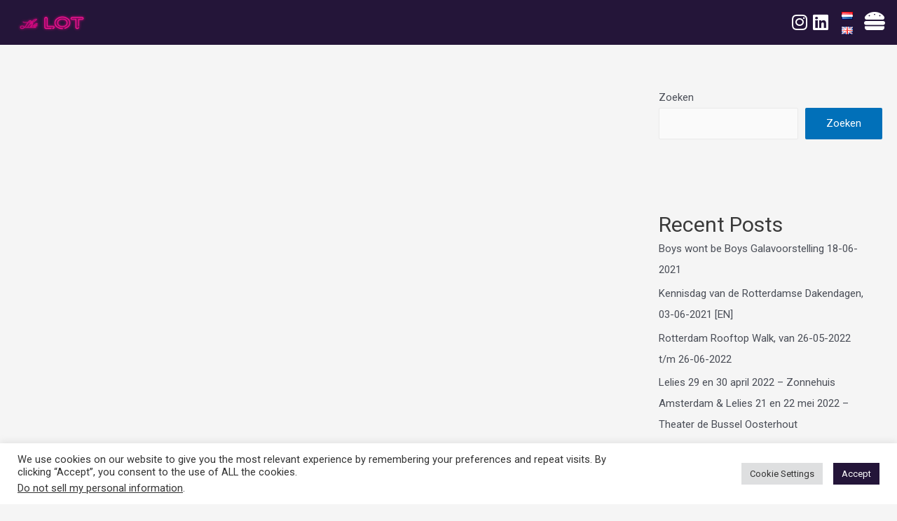

--- FILE ---
content_type: text/css
request_url: https://basmastboom.com/wp-content/uploads/elementor/css/post-5.css?ver=1642780414
body_size: 168
content:
.elementor-kit-5{--e-global-color-primary:#FF0092;--e-global-color-secondary:#54595F;--e-global-color-text:#FFFFFF;--e-global-color-accent:#61CE70;--e-global-typography-primary-font-family:"Las enter";--e-global-typography-primary-font-weight:300;--e-global-typography-secondary-font-family:"Roboto Slab";--e-global-typography-secondary-font-weight:400;--e-global-typography-text-font-family:"Montserrat";--e-global-typography-text-font-size:14px;--e-global-typography-text-font-weight:400;--e-global-typography-accent-font-family:"Roboto";--e-global-typography-accent-font-weight:500;}.elementor-kit-5 h4{font-family:"Montserrat", Sans-serif;font-size:18px;font-weight:100;}.elementor-kit-5 h5{font-family:"Montserrat", Sans-serif;font-size:0.9em;}.elementor-kit-5 h6{font-family:"Montserrat", Sans-serif;font-size:12px;font-weight:300;line-height:19px;}.elementor-section.elementor-section-boxed > .elementor-container{max-width:1140px;}.elementor-widget:not(:last-child){margin-bottom:20px;}{}h1.entry-title{display:var(--page-title-display);}@media(max-width:1024px){.elementor-section.elementor-section-boxed > .elementor-container{max-width:1024px;}}@media(max-width:767px){.elementor-section.elementor-section-boxed > .elementor-container{max-width:767px;}}/* Start Custom Fonts CSS */@font-face {
	font-family: 'Las enter';
	font-style: normal;
	font-weight: normal;
	font-display: auto;
	src: url('http://basmastboom.com/wp-content/uploads/2021/12/LasEnter.eot');
	src: url('http://basmastboom.com/wp-content/uploads/2021/12/LasEnter.eot?#iefix') format('embedded-opentype'),
		url('http://basmastboom.com/wp-content/uploads/2021/12/LasEnter.woff2') format('woff2'),
		url('http://basmastboom.com/wp-content/uploads/2021/12/LasEnter.woff') format('woff'),
		url('http://basmastboom.com/wp-content/uploads/2021/12/LasEnter.ttf') format('truetype'),
		url('http://basmastboom.com/wp-content/uploads/2021/12/LasEnter.svg#Lasenter') format('svg');
}
/* End Custom Fonts CSS */

--- FILE ---
content_type: text/css
request_url: https://basmastboom.com/wp-content/uploads/elementor/css/post-17.css?ver=1642787375
body_size: 835
content:
.elementor-17 .elementor-element.elementor-element-f8aff81:not(.elementor-motion-effects-element-type-background), .elementor-17 .elementor-element.elementor-element-f8aff81 > .elementor-motion-effects-container > .elementor-motion-effects-layer{background-color:#241539;}.elementor-17 .elementor-element.elementor-element-f8aff81{transition:background 0.3s, border 0.3s, border-radius 0.3s, box-shadow 0.3s;z-index:9999;}.elementor-17 .elementor-element.elementor-element-f8aff81 > .elementor-background-overlay{transition:background 0.3s, border-radius 0.3s, opacity 0.3s;}.elementor-bc-flex-widget .elementor-17 .elementor-element.elementor-element-a148757.elementor-column .elementor-widget-wrap{align-items:center;}.elementor-17 .elementor-element.elementor-element-a148757.elementor-column.elementor-element[data-element_type="column"] > .elementor-widget-wrap.elementor-element-populated{align-content:center;align-items:center;}.elementor-17 .elementor-element.elementor-element-a148757 > .elementor-element-populated{margin:0px 0px 0px 0px;--e-column-margin-right:0px;--e-column-margin-left:0px;padding:0px 0px 0px 0px;}.elementor-17 .elementor-element.elementor-element-1f2e948{text-align:left;}.elementor-17 .elementor-element.elementor-element-1f2e948 img{max-width:52%;}.elementor-17 .elementor-element.elementor-element-1f2e948 > .elementor-widget-container{margin:0px 0px 0px 0px;padding:10px 0px 10px 10px;}.elementor-bc-flex-widget .elementor-17 .elementor-element.elementor-element-e327f6b.elementor-column .elementor-widget-wrap{align-items:center;}.elementor-17 .elementor-element.elementor-element-e327f6b.elementor-column.elementor-element[data-element_type="column"] > .elementor-widget-wrap.elementor-element-populated{align-content:center;align-items:center;}.elementor-17 .elementor-element.elementor-element-e327f6b > .elementor-element-populated{margin:0px 0px 0px 0px;--e-column-margin-right:0px;--e-column-margin-left:0px;padding:0px 0px 0px 0px;}.elementor-17 .elementor-element.elementor-element-5efb1d4 .elementor-repeater-item-804d6c5.elementor-social-icon{background-color:#02010100;}.elementor-17 .elementor-element.elementor-element-5efb1d4 .elementor-repeater-item-fe7bb60.elementor-social-icon{background-color:#02010100;}.elementor-17 .elementor-element.elementor-element-5efb1d4{--grid-template-columns:repeat(2, auto);--icon-size:25px;--grid-column-gap:0px;--grid-row-gap:0px;}.elementor-17 .elementor-element.elementor-element-5efb1d4 .elementor-widget-container{text-align:right;}.elementor-17 .elementor-element.elementor-element-5efb1d4 .elementor-social-icon{--icon-padding:0.1em;}.elementor-17 .elementor-element.elementor-element-5efb1d4 > .elementor-widget-container{margin:0px 0px 0px 0px;padding:15px 0px 10px 0px;}.elementor-bc-flex-widget .elementor-17 .elementor-element.elementor-element-a78bde3.elementor-column .elementor-widget-wrap{align-items:center;}.elementor-17 .elementor-element.elementor-element-a78bde3.elementor-column.elementor-element[data-element_type="column"] > .elementor-widget-wrap.elementor-element-populated{align-content:center;align-items:center;}.elementor-17 .elementor-element.elementor-element-a78bde3.elementor-column > .elementor-widget-wrap{justify-content:flex-end;}.elementor-17 .elementor-element.elementor-element-caf4566 .plsfe-switcher .plsfe-item{padding-left:5px;padding-right:5px;padding-top:1px;padding-bottom:1px;}.elementor-17 .elementor-element.elementor-element-caf4566 > .elementor-widget-container{margin:0px 0px 0px 0px;}.elementor-bc-flex-widget .elementor-17 .elementor-element.elementor-element-e62b411.elementor-column .elementor-widget-wrap{align-items:center;}.elementor-17 .elementor-element.elementor-element-e62b411.elementor-column.elementor-element[data-element_type="column"] > .elementor-widget-wrap.elementor-element-populated{align-content:center;align-items:center;}.elementor-17 .elementor-element.elementor-element-e62b411.elementor-column > .elementor-widget-wrap{justify-content:flex-end;}.elementor-17 .elementor-element.elementor-element-e62b411 > .elementor-element-populated{margin:0px 0px 0px 0px;--e-column-margin-right:0px;--e-column-margin-left:0px;padding:0px 0px 0px 0px;}.elementor-17 .elementor-element.elementor-element-7ce436a .elementor-icon-wrapper{text-align:right;}.elementor-17 .elementor-element.elementor-element-7ce436a.elementor-view-stacked .elementor-icon{background-color:#FFFFFF;}.elementor-17 .elementor-element.elementor-element-7ce436a.elementor-view-framed .elementor-icon, .elementor-17 .elementor-element.elementor-element-7ce436a.elementor-view-default .elementor-icon{color:#FFFFFF;border-color:#FFFFFF;}.elementor-17 .elementor-element.elementor-element-7ce436a.elementor-view-framed .elementor-icon, .elementor-17 .elementor-element.elementor-element-7ce436a.elementor-view-default .elementor-icon svg{fill:#FFFFFF;}.elementor-17 .elementor-element.elementor-element-7ce436a .elementor-icon{font-size:30px;}.elementor-17 .elementor-element.elementor-element-7ce436a .elementor-icon i, .elementor-17 .elementor-element.elementor-element-7ce436a .elementor-icon svg{transform:rotate(0deg);}.elementor-17 .elementor-element.elementor-element-7ce436a > .elementor-widget-container{margin:0px 0px 0px 0px;padding:15px 40px 10px 0px;}.elementor-17 .elementor-element.elementor-element-7cac040 > .elementor-container > .elementor-column > .elementor-widget-wrap{align-content:center;align-items:center;}.elementor-17 .elementor-element.elementor-element-7cac040:not(.elementor-motion-effects-element-type-background), .elementor-17 .elementor-element.elementor-element-7cac040 > .elementor-motion-effects-container > .elementor-motion-effects-layer{background-color:#241539;}.elementor-17 .elementor-element.elementor-element-7cac040{transition:background 0.3s, border 0.3s, border-radius 0.3s, box-shadow 0.3s;z-index:9999;}.elementor-17 .elementor-element.elementor-element-7cac040 > .elementor-background-overlay{transition:background 0.3s, border-radius 0.3s, opacity 0.3s;}.elementor-bc-flex-widget .elementor-17 .elementor-element.elementor-element-c788659.elementor-column .elementor-widget-wrap{align-items:center;}.elementor-17 .elementor-element.elementor-element-c788659.elementor-column.elementor-element[data-element_type="column"] > .elementor-widget-wrap.elementor-element-populated{align-content:center;align-items:center;}.elementor-17 .elementor-element.elementor-element-c788659 > .elementor-element-populated{margin:0px 0px 0px 0px;--e-column-margin-right:0px;--e-column-margin-left:0px;padding:0px 0px 0px 0px;}.elementor-17 .elementor-element.elementor-element-91021e5{text-align:left;}.elementor-17 .elementor-element.elementor-element-91021e5 img{max-width:52%;}.elementor-17 .elementor-element.elementor-element-91021e5 > .elementor-widget-container{margin:0px 0px 0px 0px;padding:10px 0px 10px 10px;}.elementor-bc-flex-widget .elementor-17 .elementor-element.elementor-element-92dc258.elementor-column .elementor-widget-wrap{align-items:center;}.elementor-17 .elementor-element.elementor-element-92dc258.elementor-column.elementor-element[data-element_type="column"] > .elementor-widget-wrap.elementor-element-populated{align-content:center;align-items:center;}.elementor-17 .elementor-element.elementor-element-92dc258 > .elementor-element-populated{margin:0px 0px 0px 0px;--e-column-margin-right:0px;--e-column-margin-left:0px;padding:0px 0px 0px 0px;}.elementor-17 .elementor-element.elementor-element-dbeb290 .elementor-repeater-item-804d6c5.elementor-social-icon{background-color:#02010100;}.elementor-17 .elementor-element.elementor-element-dbeb290 .elementor-repeater-item-fe7bb60.elementor-social-icon{background-color:#02010100;}.elementor-17 .elementor-element.elementor-element-dbeb290{--grid-template-columns:repeat(2, auto);--icon-size:25px;--grid-column-gap:0px;--grid-row-gap:0px;}.elementor-17 .elementor-element.elementor-element-dbeb290 .elementor-widget-container{text-align:right;}.elementor-17 .elementor-element.elementor-element-dbeb290 .elementor-social-icon{--icon-padding:0.1em;}.elementor-17 .elementor-element.elementor-element-dbeb290 > .elementor-widget-container{margin:0px 0px 0px 0px;padding:15px 20px 10px 0px;}.elementor-17 .elementor-element.elementor-element-2934379 .plsfe-switcher .plsfe-item{padding-left:5px;padding-right:5px;padding-top:1px;padding-bottom:1px;}.elementor-17 .elementor-element.elementor-element-2934379 > .elementor-widget-container{margin:0px 0px 0px 0px;}.elementor-bc-flex-widget .elementor-17 .elementor-element.elementor-element-7fd890d.elementor-column .elementor-widget-wrap{align-items:center;}.elementor-17 .elementor-element.elementor-element-7fd890d.elementor-column.elementor-element[data-element_type="column"] > .elementor-widget-wrap.elementor-element-populated{align-content:center;align-items:center;}.elementor-17 .elementor-element.elementor-element-7fd890d > .elementor-element-populated{margin:0px 0px 0px 0px;--e-column-margin-right:0px;--e-column-margin-left:0px;padding:0px 0px 0px 0px;}.elementor-17 .elementor-element.elementor-element-2a3c16f .elementor-icon-wrapper{text-align:right;}.elementor-17 .elementor-element.elementor-element-2a3c16f.elementor-view-stacked .elementor-icon{background-color:#FFFFFF;}.elementor-17 .elementor-element.elementor-element-2a3c16f.elementor-view-framed .elementor-icon, .elementor-17 .elementor-element.elementor-element-2a3c16f.elementor-view-default .elementor-icon{color:#FFFFFF;border-color:#FFFFFF;}.elementor-17 .elementor-element.elementor-element-2a3c16f.elementor-view-framed .elementor-icon, .elementor-17 .elementor-element.elementor-element-2a3c16f.elementor-view-default .elementor-icon svg{fill:#FFFFFF;}.elementor-17 .elementor-element.elementor-element-2a3c16f .elementor-icon{font-size:30px;}.elementor-17 .elementor-element.elementor-element-2a3c16f .elementor-icon i, .elementor-17 .elementor-element.elementor-element-2a3c16f .elementor-icon svg{transform:rotate(0deg);}.elementor-17 .elementor-element.elementor-element-2a3c16f > .elementor-widget-container{margin:0px 0px 0px 0px;padding:15px 40px 10px 0px;}@media(min-width:768px){.elementor-17 .elementor-element.elementor-element-e327f6b{width:52.629%;}.elementor-17 .elementor-element.elementor-element-a78bde3{width:3.708%;}.elementor-17 .elementor-element.elementor-element-e62b411{width:3.636%;}}@media(max-width:1024px) and (min-width:768px){.elementor-17 .elementor-element.elementor-element-c788659{width:75%;}.elementor-17 .elementor-element.elementor-element-92dc258{width:10%;}.elementor-17 .elementor-element.elementor-element-3d72534{width:10%;}.elementor-17 .elementor-element.elementor-element-7fd890d{width:5%;}}@media(max-width:1024px){.elementor-17 .elementor-element.elementor-element-e62b411 > .elementor-element-populated{margin:0px 0px 0px 0px;--e-column-margin-right:0px;--e-column-margin-left:0px;padding:0px 20px 0px 0px;}.elementor-17 .elementor-element.elementor-element-7ce436a > .elementor-widget-container{margin:0px 20px 0px 0px;}.elementor-17 .elementor-element.elementor-element-dbeb290 > .elementor-widget-container{padding:0px 0px 0px 0px;}.elementor-17 .elementor-element.elementor-element-7fd890d > .elementor-element-populated{margin:0px 0px 0px 0px;--e-column-margin-right:0px;--e-column-margin-left:0px;padding:0px 20px 0px 0px;}.elementor-17 .elementor-element.elementor-element-2a3c16f > .elementor-widget-container{margin:0px 20px 0px 0px;}}@media(max-width:767px){.elementor-17 .elementor-element.elementor-element-a148757{width:65%;}.elementor-17 .elementor-element.elementor-element-1f2e948{width:auto;max-width:auto;}.elementor-17 .elementor-element.elementor-element-e327f6b{width:19%;}.elementor-bc-flex-widget .elementor-17 .elementor-element.elementor-element-e327f6b.elementor-column .elementor-widget-wrap{align-items:center;}.elementor-17 .elementor-element.elementor-element-e327f6b.elementor-column.elementor-element[data-element_type="column"] > .elementor-widget-wrap.elementor-element-populated{align-content:center;align-items:center;}.elementor-17 .elementor-element.elementor-element-5efb1d4 .elementor-widget-container{text-align:right;}.elementor-17 .elementor-element.elementor-element-5efb1d4 > .elementor-widget-container{padding:0px 0px 0px 0px;}.elementor-17 .elementor-element.elementor-element-e62b411{width:9%;}.elementor-bc-flex-widget .elementor-17 .elementor-element.elementor-element-e62b411.elementor-column .elementor-widget-wrap{align-items:center;}.elementor-17 .elementor-element.elementor-element-e62b411.elementor-column.elementor-element[data-element_type="column"] > .elementor-widget-wrap.elementor-element-populated{align-content:center;align-items:center;}.elementor-17 .elementor-element.elementor-element-e62b411.elementor-column > .elementor-widget-wrap{justify-content:flex-end;}.elementor-17 .elementor-element.elementor-element-e62b411 > .elementor-element-populated{margin:0px 0px 0px 20px;--e-column-margin-right:0px;--e-column-margin-left:20px;}.elementor-17 .elementor-element.elementor-element-7ce436a .elementor-icon-wrapper{text-align:right;}.elementor-17 .elementor-element.elementor-element-7cac040{padding:0px 0px 0px 0px;}.elementor-17 .elementor-element.elementor-element-c788659{width:60%;}.elementor-17 .elementor-element.elementor-element-91021e5{width:auto;max-width:auto;}.elementor-17 .elementor-element.elementor-element-92dc258{width:15%;}.elementor-bc-flex-widget .elementor-17 .elementor-element.elementor-element-92dc258.elementor-column .elementor-widget-wrap{align-items:center;}.elementor-17 .elementor-element.elementor-element-92dc258.elementor-column.elementor-element[data-element_type="column"] > .elementor-widget-wrap.elementor-element-populated{align-content:center;align-items:center;}.elementor-17 .elementor-element.elementor-element-dbeb290 .elementor-widget-container{text-align:right;}.elementor-17 .elementor-element.elementor-element-dbeb290 > .elementor-widget-container{padding:0px 0px 0px 0px;}.elementor-17 .elementor-element.elementor-element-3d72534{width:15%;}.elementor-17 .elementor-element.elementor-element-3d72534.elementor-column > .elementor-widget-wrap{justify-content:center;}.elementor-17 .elementor-element.elementor-element-2934379 .plsfe-switcher .plsfe-item{padding-left:1px;padding-right:1px;padding-top:4px;padding-bottom:4px;}body:not(.rtl) .elementor-17 .elementor-element.elementor-element-2934379.plsfe-layout-horizontal:not(.plsfe-layout-vertical) .plsfe-menu > li:not(:last-child){margin-right:0px;}body.rtl .elementor-17 .elementor-element.elementor-element-2934379.plsfe-layout-horizontal:not(.plsfe-layout-vertical) .plsfe-menu > li:not(:last-child){margin-left:0px;}.elementor-17 .elementor-element.elementor-element-2934379.plsfe-layout-vertical:not(.plsfe-layout-horizontal) .plsfe-menu > li:not(:last-child){margin-bottom:0px;}.elementor-17 .elementor-element.elementor-element-2934379 > .elementor-widget-container{margin:0px 0px 0px 0px;padding:0px 0px 0px 0px;}.elementor-17 .elementor-element.elementor-element-7fd890d{width:10%;}.elementor-bc-flex-widget .elementor-17 .elementor-element.elementor-element-7fd890d.elementor-column .elementor-widget-wrap{align-items:center;}.elementor-17 .elementor-element.elementor-element-7fd890d.elementor-column.elementor-element[data-element_type="column"] > .elementor-widget-wrap.elementor-element-populated{align-content:center;align-items:center;}.elementor-17 .elementor-element.elementor-element-7fd890d.elementor-column > .elementor-widget-wrap{justify-content:center;}.elementor-17 .elementor-element.elementor-element-7fd890d > .elementor-element-populated{margin:0px 0px 0px 0px;--e-column-margin-right:0px;--e-column-margin-left:0px;padding:0px 0px 0px 0px;}.elementor-17 .elementor-element.elementor-element-2a3c16f .elementor-icon-wrapper{text-align:right;}.elementor-17 .elementor-element.elementor-element-2a3c16f > .elementor-widget-container{margin:0px 16px 0px 0px;padding:3px 0px 0px 0px;}}

--- FILE ---
content_type: text/css
request_url: https://basmastboom.com/wp-content/uploads/elementor/css/post-311.css?ver=1642780416
body_size: 403
content:
.elementor-311 .elementor-element.elementor-element-2b39073:not(.elementor-motion-effects-element-type-background), .elementor-311 .elementor-element.elementor-element-2b39073 > .elementor-motion-effects-container > .elementor-motion-effects-layer{background-color:#241539;}.elementor-311 .elementor-element.elementor-element-2b39073{transition:background 0.3s, border 0.3s, border-radius 0.3s, box-shadow 0.3s;}.elementor-311 .elementor-element.elementor-element-2b39073 > .elementor-background-overlay{transition:background 0.3s, border-radius 0.3s, opacity 0.3s;}.elementor-311 .elementor-element.elementor-element-f16b5d8 img{width:60%;max-width:42%;}.elementor-311 .elementor-element.elementor-element-f16b5d8 > .elementor-widget-container{margin:0px 0px 0px 0px;padding:10px 0px 10px 0px;}.elementor-311 .elementor-element.elementor-element-3392863 > .elementor-container > .elementor-column > .elementor-widget-wrap{align-content:center;align-items:center;}.elementor-311 .elementor-element.elementor-element-3392863:not(.elementor-motion-effects-element-type-background), .elementor-311 .elementor-element.elementor-element-3392863 > .elementor-motion-effects-container > .elementor-motion-effects-layer{background-color:#241539;}.elementor-311 .elementor-element.elementor-element-3392863{transition:background 0.3s, border 0.3s, border-radius 0.3s, box-shadow 0.3s;}.elementor-311 .elementor-element.elementor-element-3392863 > .elementor-background-overlay{transition:background 0.3s, border-radius 0.3s, opacity 0.3s;}.elementor-311 .elementor-element.elementor-element-478c086{text-align:left;}.elementor-311 .elementor-element.elementor-element-478c086 img{max-width:36%;}.elementor-311 .elementor-element.elementor-element-b39521f > .elementor-container > .elementor-column > .elementor-widget-wrap{align-content:center;align-items:center;}.elementor-bc-flex-widget .elementor-311 .elementor-element.elementor-element-2fe408d.elementor-column .elementor-widget-wrap{align-items:center;}.elementor-311 .elementor-element.elementor-element-2fe408d.elementor-column.elementor-element[data-element_type="column"] > .elementor-widget-wrap.elementor-element-populated{align-content:center;align-items:center;}.elementor-311 .elementor-element.elementor-element-2fe408d > .elementor-element-populated{margin:0px 0px 0px 0px;--e-column-margin-right:0px;--e-column-margin-left:0px;padding:0px 0px 0px 0px;}.elementor-311 .elementor-element.elementor-element-9b31072{text-align:center;}.elementor-311 .elementor-element.elementor-element-9b31072 .elementor-heading-title{color:#FFFFFF;font-family:"Montserrat", Sans-serif;font-size:14px;font-weight:300;}.elementor-bc-flex-widget .elementor-311 .elementor-element.elementor-element-11be3a9.elementor-column .elementor-widget-wrap{align-items:center;}.elementor-311 .elementor-element.elementor-element-11be3a9.elementor-column.elementor-element[data-element_type="column"] > .elementor-widget-wrap.elementor-element-populated{align-content:center;align-items:center;}.elementor-311 .elementor-element.elementor-element-11be3a9 > .elementor-element-populated{margin:0px 0px 0px 0px;--e-column-margin-right:0px;--e-column-margin-left:0px;padding:0px 0px 0px 0px;}.elementor-311 .elementor-element.elementor-element-b743ee3{text-align:center;}.elementor-311 .elementor-element.elementor-element-b743ee3 .elementor-heading-title{color:#FFFFFF;font-family:"Montserrat", Sans-serif;font-size:14px;font-weight:300;}.elementor-bc-flex-widget .elementor-311 .elementor-element.elementor-element-990fa82.elementor-column .elementor-widget-wrap{align-items:center;}.elementor-311 .elementor-element.elementor-element-990fa82.elementor-column.elementor-element[data-element_type="column"] > .elementor-widget-wrap.elementor-element-populated{align-content:center;align-items:center;}.elementor-311 .elementor-element.elementor-element-990fa82 > .elementor-element-populated{padding:0px 0px 0px 0px;}.elementor-311 .elementor-element.elementor-element-6015ab8{text-align:center;}.elementor-311 .elementor-element.elementor-element-6015ab8 .elementor-heading-title{color:#FFFFFF;font-family:"Montserrat", Sans-serif;font-size:14px;font-weight:300;}.elementor-bc-flex-widget .elementor-311 .elementor-element.elementor-element-7909664.elementor-column .elementor-widget-wrap{align-items:center;}.elementor-311 .elementor-element.elementor-element-7909664.elementor-column.elementor-element[data-element_type="column"] > .elementor-widget-wrap.elementor-element-populated{align-content:center;align-items:center;}.elementor-311 .elementor-element.elementor-element-7909664 > .elementor-element-populated{padding:0px 0px 0px 0px;}.elementor-311 .elementor-element.elementor-element-a91ba81{text-align:center;}.elementor-311 .elementor-element.elementor-element-a91ba81 .elementor-heading-title{color:#FFFFFF;font-family:"Montserrat", Sans-serif;font-size:14px;font-weight:300;}.elementor-bc-flex-widget .elementor-311 .elementor-element.elementor-element-1e6dac7.elementor-column .elementor-widget-wrap{align-items:center;}.elementor-311 .elementor-element.elementor-element-1e6dac7.elementor-column.elementor-element[data-element_type="column"] > .elementor-widget-wrap.elementor-element-populated{align-content:center;align-items:center;}.elementor-311 .elementor-element.elementor-element-dc65eb8 .elementor-repeater-item-804d6c5.elementor-social-icon{background-color:#02010100;}.elementor-311 .elementor-element.elementor-element-dc65eb8 .elementor-repeater-item-fe7bb60.elementor-social-icon{background-color:#02010100;}.elementor-311 .elementor-element.elementor-element-dc65eb8{--grid-template-columns:repeat(2, auto);--icon-size:25px;--grid-column-gap:0px;--grid-row-gap:0px;}.elementor-311 .elementor-element.elementor-element-dc65eb8 .elementor-widget-container{text-align:right;}.elementor-311 .elementor-element.elementor-element-dc65eb8 .elementor-social-icon{--icon-padding:0.1em;}.elementor-311 .elementor-element.elementor-element-dc65eb8 > .elementor-widget-container{margin:0px 0px 0px 0px;padding:0px 20px 0px 0px;}@media(max-width:767px){.elementor-311 .elementor-element.elementor-element-f16b5d8 img{max-width:65%;}.elementor-311 .elementor-element.elementor-element-b025c70.elementor-column > .elementor-widget-wrap{justify-content:center;}.elementor-311 .elementor-element.elementor-element-478c086{text-align:center;}.elementor-311 .elementor-element.elementor-element-478c086 img{max-width:74%;}.elementor-bc-flex-widget .elementor-311 .elementor-element.elementor-element-8d6b669.elementor-column .elementor-widget-wrap{align-items:center;}.elementor-311 .elementor-element.elementor-element-8d6b669.elementor-column.elementor-element[data-element_type="column"] > .elementor-widget-wrap.elementor-element-populated{align-content:center;align-items:center;}.elementor-311 .elementor-element.elementor-element-8d6b669.elementor-column > .elementor-widget-wrap{justify-content:center;}.elementor-311 .elementor-element.elementor-element-b39521f{margin-top:0px;margin-bottom:0px;padding:0px 0px 0px 0px;}.elementor-311 .elementor-element.elementor-element-2fe408d > .elementor-element-populated{padding:10px 10px 10px 10px;}.elementor-311 .elementor-element.elementor-element-9b31072{text-align:center;}.elementor-311 .elementor-element.elementor-element-11be3a9 > .elementor-element-populated{padding:10px 10px 10px 10px;}.elementor-311 .elementor-element.elementor-element-990fa82 > .elementor-element-populated{padding:10px 10px 10px 10px;}.elementor-311 .elementor-element.elementor-element-7909664 > .elementor-element-populated{padding:10px 10px 10px 10px;}.elementor-311 .elementor-element.elementor-element-dc65eb8 .elementor-widget-container{text-align:center;}.elementor-311 .elementor-element.elementor-element-dc65eb8 > .elementor-widget-container{margin:0px 0px 0px 0px;padding:0px 0px 0px 0px;}}

--- FILE ---
content_type: text/css
request_url: https://basmastboom.com/wp-content/uploads/elementor/css/post-3543.css?ver=1642781103
body_size: 63
content:
.elementor-3543 .elementor-element.elementor-element-fc29e73:not(.elementor-motion-effects-element-type-background) > .elementor-widget-wrap, .elementor-3543 .elementor-element.elementor-element-fc29e73 > .elementor-widget-wrap > .elementor-motion-effects-container > .elementor-motion-effects-layer{background-image:url("https://basmastboom.com/wp-content/uploads/2021/12/Group-115.png");background-position:top center;background-repeat:no-repeat;background-size:50% auto;}.elementor-3543 .elementor-element.elementor-element-fc29e73:hover > .elementor-element-populated{background-image:url("https://basmastboom.com/wp-content/uploads/2022/01/mimosaglow.jpg");}.elementor-3543 .elementor-element.elementor-element-fc29e73 > .elementor-element-populated{transition:background 0.3s, border 0.3s, border-radius 0.3s, box-shadow 0.3s;}.elementor-3543 .elementor-element.elementor-element-fc29e73 > .elementor-element-populated > .elementor-background-overlay{transition:background 0.3s, border-radius 0.3s, opacity 0.3s;}.elementor-3543 .elementor-element.elementor-element-4146913 .elementor-spacer-inner{height:20vh;}#elementor-popup-modal-3543 .dialog-message{width:10vw;height:auto;}#elementor-popup-modal-3543{justify-content:flex-end;align-items:center;}#elementor-popup-modal-3543 .dialog-widget-content{animation-duration:1.2s;background-color:#02010100;border-radius:0px 0px 0px 0px;margin:35% 0% 0% 0%;}@media(max-width:767px){#elementor-popup-modal-3543 .dialog-message{width:18vw;}#elementor-popup-modal-3543 .dialog-widget-content{margin:80% 0% 0% 0%;}}@media(min-width:768px){.elementor-3543 .elementor-element.elementor-element-fc29e73{width:100%;}}

--- FILE ---
content_type: text/css
request_url: https://basmastboom.com/wp-content/uploads/elementor/css/post-1884.css?ver=1642781035
body_size: 552
content:
.elementor-1884 .elementor-element.elementor-element-5de846e8{margin-top:0px;margin-bottom:16px;padding:0px 0px 0px 0px;}.elementor-1884 .elementor-element.elementor-element-4cdf7754 > .elementor-element-populated{margin:0px 5px 0px 5px;--e-column-margin-right:5px;--e-column-margin-left:5px;padding:0% 0% 5% 0%;}.elementor-1884 .elementor-element.elementor-element-252bc0fa{text-align:center;}.elementor-1884 .elementor-element.elementor-element-252bc0fa .elementor-heading-title{font-family:"Montserrat", Sans-serif;font-weight:600;}.elementor-1884 .elementor-element.elementor-element-252bc0fa > .elementor-widget-container{margin:47px 0px -19px 0px;padding:0px 0px 0px 0px;}.elementor-1884 .elementor-element.elementor-element-6fe82a77{text-align:center;font-family:"Montserrat", Sans-serif;font-size:11px;font-weight:200;}.elementor-1884 .elementor-element.elementor-element-f1c1cd1{padding:2% 0% 0% 0%;}.elementor-1884 .elementor-element.elementor-element-b415483 > .elementor-element-populated{padding:0% 0% 0% 0%;}.elementor-1884 .elementor-element.elementor-element-2b4eeefe > .elementor-container{min-height:23vh;}.elementor-1884 .elementor-element.elementor-element-2b4eeefe > .elementor-container > .elementor-column > .elementor-widget-wrap{align-content:flex-start;align-items:flex-start;}.elementor-1884 .elementor-element.elementor-element-2b4eeefe:not(.elementor-motion-effects-element-type-background), .elementor-1884 .elementor-element.elementor-element-2b4eeefe > .elementor-motion-effects-container > .elementor-motion-effects-layer{background-color:#E414B7;}.elementor-1884 .elementor-element.elementor-element-2b4eeefe{transition:background 0.3s, border 0.3s, border-radius 0.3s, box-shadow 0.3s;margin-top:-53px;margin-bottom:0px;padding:0px 0px 0px 0px;}.elementor-1884 .elementor-element.elementor-element-2b4eeefe > .elementor-background-overlay{transition:background 0.3s, border-radius 0.3s, opacity 0.3s;}.elementor-1884 .elementor-element.elementor-element-200db3ea > .elementor-widget-container{padding:30px 30px 0px 30px;}.elementor-1884 .elementor-element.elementor-element-58c1d979 .elementor-icon-list-icon i{color:#FFFFFF;}.elementor-1884 .elementor-element.elementor-element-58c1d979 .elementor-icon-list-icon svg{fill:#FFFFFF;}.elementor-1884 .elementor-element.elementor-element-58c1d979{--e-icon-list-icon-size:14px;}.elementor-1884 .elementor-element.elementor-element-58c1d979 .elementor-icon-list-text{color:#FFFFFF;}#elementor-popup-modal-1884 .dialog-message{width:26vw;height:100vh;align-items:flex-start;}#elementor-popup-modal-1884{justify-content:flex-end;align-items:flex-start;pointer-events:all;background-color:rgba(0,0,0,.8);}#elementor-popup-modal-1884 .dialog-close-button{display:flex;}#elementor-popup-modal-1884 .dialog-widget-content{animation-duration:0.5s;background-color:#29003A;box-shadow:2px 8px 23px 3px rgba(0,0,0,0.2);}@media(min-width:2400px){#elementor-popup-modal-1884 .dialog-message{width:417px;}}@media(max-width:1024px){.elementor-1884 .elementor-element.elementor-element-5de846e8{margin-top:-16px;margin-bottom:-39px;padding:0px 0px 0px 0px;}.elementor-1884 .elementor-element.elementor-element-f1c1cd1{margin-top:0px;margin-bottom:51px;padding:0px 0px 0px 0px;}.elementor-1884 .elementor-element.elementor-element-df4c87c img{max-width:80%;}.elementor-1884 .elementor-element.elementor-element-9bd195e img{max-width:80%;}.elementor-1884 .elementor-element.elementor-element-7e9e967 img{max-width:80%;}.elementor-1884 .elementor-element.elementor-element-6e61211 img{max-width:80%;}.elementor-1884 .elementor-element.elementor-element-4519eca img{max-width:80%;}.elementor-1884 .elementor-element.elementor-element-3595e23 img{max-width:80%;}.elementor-1884 .elementor-element.elementor-element-50a5144 img{max-width:80%;}.elementor-1884 .elementor-element.elementor-element-399882b img{max-width:80%;}.elementor-1884 .elementor-element.elementor-element-2a1d4c8 img{max-width:80%;}.elementor-1884 .elementor-element.elementor-element-2b4eeefe > .elementor-container{min-height:19vh;}.elementor-bc-flex-widget .elementor-1884 .elementor-element.elementor-element-18fb5985.elementor-column .elementor-widget-wrap{align-items:flex-start;}.elementor-1884 .elementor-element.elementor-element-18fb5985.elementor-column.elementor-element[data-element_type="column"] > .elementor-widget-wrap.elementor-element-populated{align-content:flex-start;align-items:flex-start;}.elementor-1884 .elementor-element.elementor-element-200db3ea{text-align:center;}.elementor-1884 .elementor-element.elementor-element-200db3ea img{width:53%;}.elementor-1884 .elementor-element.elementor-element-200db3ea > .elementor-widget-container{padding:0px 0px 0px 0px;}#elementor-popup-modal-1884 .dialog-message{width:60vw;}}@media(max-width:767px){.elementor-1884 .elementor-element.elementor-element-4cdf7754.elementor-column > .elementor-widget-wrap{justify-content:center;}.elementor-1884 .elementor-element.elementor-element-6fe82a77{width:78%;max-width:78%;}.elementor-1884 .elementor-element.elementor-element-f1c1cd1{margin-top:0px;margin-bottom:0px;padding:0px 0px 0px 0px;}.elementor-1884 .elementor-element.elementor-element-b415483.elementor-column > .elementor-widget-wrap{justify-content:center;}.elementor-1884 .elementor-element.elementor-element-b415483 > .elementor-element-populated{margin:0px 0px 0px 0px;--e-column-margin-right:0px;--e-column-margin-left:0px;padding:5% 0% 0% 0%;}.elementor-1884 .elementor-element.elementor-element-df4c87c img{max-width:100%;}.elementor-1884 .elementor-element.elementor-element-df4c87c > .elementor-widget-container{margin:0px 0px 0px 0px;padding:0px 0px 0px 0px;}.elementor-1884 .elementor-element.elementor-element-9bd195e img{max-width:100%;}.elementor-1884 .elementor-element.elementor-element-9bd195e > .elementor-widget-container{padding:0px 0px 0px 0px;}.elementor-1884 .elementor-element.elementor-element-2b4eeefe{margin-top:0px;margin-bottom:0px;padding:0px 0px 0px 0px;}#elementor-popup-modal-1884 .dialog-message{width:100vw;}}

--- FILE ---
content_type: text/css
request_url: https://basmastboom.com/wp-content/uploads/elementor/css/post-1208.css?ver=1642780416
body_size: -121
content:
.elementor-1208 .elementor-element.elementor-element-d6d44ad{margin-top:0px;margin-bottom:0px;padding:0px 0px 0px 0px;}.elementor-1208 .elementor-element.elementor-element-8ee310e > .elementor-element-populated{margin:0px 0px 0px 0px;--e-column-margin-right:0px;--e-column-margin-left:0px;padding:0px 0px 0px 0px;}.elementor-1208 .elementor-element.elementor-element-b9cb21a > .elementor-widget-container{margin:0px 0px 0px 0px;padding:0px 0px 0px 0px;}#elementor-popup-modal-1208 .dialog-message{width:8vw;height:auto;}#elementor-popup-modal-1208{justify-content:flex-end;align-items:flex-end;}#elementor-popup-modal-1208 .dialog-widget-content{animation-duration:1.2s;background-color:#02010100;margin:0% 1% 1% 0%;}@media(max-width:1366px){.elementor-1208 .elementor-element.elementor-element-8ee310e > .elementor-element-populated{margin:0px 0px 0px 0px;--e-column-margin-right:0px;--e-column-margin-left:0px;padding:0px 0px 0px 0px;}#elementor-popup-modal-1208 .dialog-message{width:8vw;}#elementor-popup-modal-1208{justify-content:flex-end;align-items:flex-end;}#elementor-popup-modal-1208 .dialog-widget-content{margin:1% 2% 25% 1%;}}

--- FILE ---
content_type: text/css
request_url: https://basmastboom.com/wp-content/uploads/elementor/css/post-1135.css?ver=1642781035
body_size: 1116
content:
.elementor-1135 .elementor-element.elementor-element-7e3bac6{margin-top:0px;margin-bottom:16px;padding:0px 0px 0px 0px;}.elementor-1135 .elementor-element.elementor-element-c65f6f9{text-align:center;}.elementor-1135 .elementor-element.elementor-element-c65f6f9 .elementor-heading-title{font-family:"Montserrat", Sans-serif;font-weight:600;}.elementor-1135 .elementor-element.elementor-element-c65f6f9 > .elementor-widget-container{margin:47px 0px -19px 0px;padding:0px 0px 0px 0px;}.elementor-1135 .elementor-element.elementor-element-06f81f6{text-align:center;font-family:"Montserrat", Sans-serif;font-size:11px;font-weight:200;}.elementor-1135 .elementor-element.elementor-element-b174fe5 > .elementor-container > .elementor-column > .elementor-widget-wrap{align-content:flex-start;align-items:flex-start;}.elementor-1135 .elementor-element.elementor-element-b174fe5{margin-top:0px;margin-bottom:0px;padding:10% 0% 0% 0%;}.elementor-bc-flex-widget .elementor-1135 .elementor-element.elementor-element-7b1ed6a.elementor-column .elementor-widget-wrap{align-items:center;}.elementor-1135 .elementor-element.elementor-element-7b1ed6a.elementor-column.elementor-element[data-element_type="column"] > .elementor-widget-wrap.elementor-element-populated{align-content:center;align-items:center;}.elementor-1135 .elementor-element.elementor-element-7b1ed6a.elementor-column > .elementor-widget-wrap{justify-content:center;}.elementor-1135 .elementor-element.elementor-element-7b1ed6a:not(.elementor-motion-effects-element-type-background) > .elementor-widget-wrap, .elementor-1135 .elementor-element.elementor-element-7b1ed6a > .elementor-widget-wrap > .elementor-motion-effects-container > .elementor-motion-effects-layer{background-image:url("http://basmastboom.com/wp-content/uploads/2021/12/2-8.png");background-position:bottom center;background-repeat:no-repeat;background-size:65% auto;}.elementor-1135 .elementor-element.elementor-element-7b1ed6a:hover > .elementor-element-populated{background-image:url("http://basmastboom.com/wp-content/uploads/2021/12/home1.png");background-position:50% 85%;background-repeat:no-repeat;background-size:100% auto;}.elementor-1135 .elementor-element.elementor-element-7b1ed6a > .elementor-element-populated{transition:background 0.3s, border 0.3s, border-radius 0.3s, box-shadow 0.3s;margin:-114px 0px 0px 0px;--e-column-margin-right:0px;--e-column-margin-left:0px;padding:0px 0px 0px 0px;}.elementor-1135 .elementor-element.elementor-element-7b1ed6a > .elementor-element-populated > .elementor-background-overlay{transition:background 0.3s, border-radius 0.3s, opacity 0.3s;}.elementor-1135 .elementor-element.elementor-element-4b24310 .elementor-spacer-inner{height:196px;}.elementor-bc-flex-widget .elementor-1135 .elementor-element.elementor-element-b520f37.elementor-column .elementor-widget-wrap{align-items:center;}.elementor-1135 .elementor-element.elementor-element-b520f37.elementor-column.elementor-element[data-element_type="column"] > .elementor-widget-wrap.elementor-element-populated{align-content:center;align-items:center;}.elementor-1135 .elementor-element.elementor-element-b520f37.elementor-column > .elementor-widget-wrap{justify-content:center;}.elementor-1135 .elementor-element.elementor-element-b520f37:not(.elementor-motion-effects-element-type-background) > .elementor-widget-wrap, .elementor-1135 .elementor-element.elementor-element-b520f37 > .elementor-widget-wrap > .elementor-motion-effects-container > .elementor-motion-effects-layer{background-image:url("http://basmastboom.com/wp-content/uploads/2021/12/2-1.png");background-position:center center;background-repeat:no-repeat;background-size:65% auto;}.elementor-1135 .elementor-element.elementor-element-b520f37:hover > .elementor-element-populated{background-image:url("http://basmastboom.com/wp-content/uploads/2021/12/performance.png");background-position:center center;background-repeat:no-repeat;background-size:85% auto;}.elementor-1135 .elementor-element.elementor-element-b520f37 > .elementor-element-populated{transition:background 0.3s, border 0.3s, border-radius 0.3s, box-shadow 0.3s;margin:-23px 0px -24px 0px;--e-column-margin-right:0px;--e-column-margin-left:0px;padding:0px 0px 0px 0px;}.elementor-1135 .elementor-element.elementor-element-b520f37 > .elementor-element-populated > .elementor-background-overlay{transition:background 0.3s, border-radius 0.3s, opacity 0.3s;}.elementor-1135 .elementor-element.elementor-element-3546568 .elementor-spacer-inner{height:10vh;}.elementor-bc-flex-widget .elementor-1135 .elementor-element.elementor-element-109e1ef.elementor-column .elementor-widget-wrap{align-items:center;}.elementor-1135 .elementor-element.elementor-element-109e1ef.elementor-column.elementor-element[data-element_type="column"] > .elementor-widget-wrap.elementor-element-populated{align-content:center;align-items:center;}.elementor-1135 .elementor-element.elementor-element-109e1ef.elementor-column > .elementor-widget-wrap{justify-content:center;}.elementor-1135 .elementor-element.elementor-element-109e1ef:not(.elementor-motion-effects-element-type-background) > .elementor-widget-wrap, .elementor-1135 .elementor-element.elementor-element-109e1ef > .elementor-widget-wrap > .elementor-motion-effects-container > .elementor-motion-effects-layer{background-image:url("http://basmastboom.com/wp-content/uploads/2021/12/2-4.png");background-position:center center;background-repeat:no-repeat;background-size:65% auto;}.elementor-1135 .elementor-element.elementor-element-109e1ef:hover > .elementor-element-populated{background-image:url("https://basmastboom.com/wp-content/uploads/2021/12/presentator-1.png");background-position:center center;background-repeat:no-repeat;background-size:85% auto;}.elementor-1135 .elementor-element.elementor-element-109e1ef > .elementor-element-populated{transition:background 0.3s, border 0.3s, border-radius 0.3s, box-shadow 0.3s;margin:-23px 0px -24px 0px;--e-column-margin-right:0px;--e-column-margin-left:0px;padding:0px 0px 0px 0px;}.elementor-1135 .elementor-element.elementor-element-109e1ef > .elementor-element-populated > .elementor-background-overlay{transition:background 0.3s, border-radius 0.3s, opacity 0.3s;}.elementor-1135 .elementor-element.elementor-element-70d3acd .elementor-spacer-inner{height:10vh;}.elementor-bc-flex-widget .elementor-1135 .elementor-element.elementor-element-8ee6582.elementor-column .elementor-widget-wrap{align-items:center;}.elementor-1135 .elementor-element.elementor-element-8ee6582.elementor-column.elementor-element[data-element_type="column"] > .elementor-widget-wrap.elementor-element-populated{align-content:center;align-items:center;}.elementor-1135 .elementor-element.elementor-element-8ee6582.elementor-column > .elementor-widget-wrap{justify-content:center;}.elementor-1135 .elementor-element.elementor-element-8ee6582:not(.elementor-motion-effects-element-type-background) > .elementor-widget-wrap, .elementor-1135 .elementor-element.elementor-element-8ee6582 > .elementor-widget-wrap > .elementor-motion-effects-container > .elementor-motion-effects-layer{background-image:url("http://basmastboom.com/wp-content/uploads/2021/12/2-2.png");background-position:center center;background-repeat:no-repeat;background-size:65% auto;}.elementor-1135 .elementor-element.elementor-element-8ee6582:hover > .elementor-element-populated{background-image:url("https://basmastboom.com/wp-content/uploads/2021/12/programma-maker1.png");background-position:center center;background-repeat:no-repeat;background-size:85% auto;}.elementor-1135 .elementor-element.elementor-element-8ee6582 > .elementor-element-populated{transition:background 0.3s, border 0.3s, border-radius 0.3s, box-shadow 0.3s;margin:-23px 0px -24px 0px;--e-column-margin-right:0px;--e-column-margin-left:0px;padding:0px 0px 0px 0px;}.elementor-1135 .elementor-element.elementor-element-8ee6582 > .elementor-element-populated > .elementor-background-overlay{transition:background 0.3s, border-radius 0.3s, opacity 0.3s;}.elementor-1135 .elementor-element.elementor-element-49444c7 .elementor-spacer-inner{height:10vh;}.elementor-bc-flex-widget .elementor-1135 .elementor-element.elementor-element-5fd5710.elementor-column .elementor-widget-wrap{align-items:center;}.elementor-1135 .elementor-element.elementor-element-5fd5710.elementor-column.elementor-element[data-element_type="column"] > .elementor-widget-wrap.elementor-element-populated{align-content:center;align-items:center;}.elementor-1135 .elementor-element.elementor-element-5fd5710.elementor-column > .elementor-widget-wrap{justify-content:center;}.elementor-1135 .elementor-element.elementor-element-5fd5710:not(.elementor-motion-effects-element-type-background) > .elementor-widget-wrap, .elementor-1135 .elementor-element.elementor-element-5fd5710 > .elementor-widget-wrap > .elementor-motion-effects-container > .elementor-motion-effects-layer{background-image:url("http://basmastboom.com/wp-content/uploads/2021/12/2-3.png");background-position:center center;background-repeat:no-repeat;background-size:65% auto;}.elementor-1135 .elementor-element.elementor-element-5fd5710:hover > .elementor-element-populated{background-image:url("http://basmastboom.com/wp-content/uploads/2021/12/the-lot-story.png");background-position:center center;background-repeat:no-repeat;background-size:85% auto;}.elementor-1135 .elementor-element.elementor-element-5fd5710 > .elementor-element-populated{transition:background 0.3s, border 0.3s, border-radius 0.3s, box-shadow 0.3s;margin:-23px 0px -24px 0px;--e-column-margin-right:0px;--e-column-margin-left:0px;padding:0px 0px 0px 0px;}.elementor-1135 .elementor-element.elementor-element-5fd5710 > .elementor-element-populated > .elementor-background-overlay{transition:background 0.3s, border-radius 0.3s, opacity 0.3s;}.elementor-1135 .elementor-element.elementor-element-f79e6e1 .elementor-spacer-inner{height:12vh;}.elementor-bc-flex-widget .elementor-1135 .elementor-element.elementor-element-4f1432f.elementor-column .elementor-widget-wrap{align-items:center;}.elementor-1135 .elementor-element.elementor-element-4f1432f.elementor-column.elementor-element[data-element_type="column"] > .elementor-widget-wrap.elementor-element-populated{align-content:center;align-items:center;}.elementor-1135 .elementor-element.elementor-element-4f1432f.elementor-column > .elementor-widget-wrap{justify-content:center;}.elementor-1135 .elementor-element.elementor-element-4f1432f:not(.elementor-motion-effects-element-type-background) > .elementor-widget-wrap, .elementor-1135 .elementor-element.elementor-element-4f1432f > .elementor-widget-wrap > .elementor-motion-effects-container > .elementor-motion-effects-layer{background-image:url("http://basmastboom.com/wp-content/uploads/2021/12/2-7.png");background-position:center center;background-repeat:no-repeat;background-size:65% auto;}.elementor-1135 .elementor-element.elementor-element-4f1432f:hover > .elementor-element-populated{background-image:url("https://basmastboom.com/wp-content/uploads/2021/12/producent-1.png");background-position:center center;background-repeat:no-repeat;background-size:85% auto;}.elementor-1135 .elementor-element.elementor-element-4f1432f > .elementor-element-populated{transition:background 0.3s, border 0.3s, border-radius 0.3s, box-shadow 0.3s;margin:-23px 0px -24px 0px;--e-column-margin-right:0px;--e-column-margin-left:0px;padding:0px 0px 0px 0px;}.elementor-1135 .elementor-element.elementor-element-4f1432f > .elementor-element-populated > .elementor-background-overlay{transition:background 0.3s, border-radius 0.3s, opacity 0.3s;}.elementor-1135 .elementor-element.elementor-element-1cb49fb .elementor-spacer-inner{height:10vh;}.elementor-bc-flex-widget .elementor-1135 .elementor-element.elementor-element-69e380a.elementor-column .elementor-widget-wrap{align-items:center;}.elementor-1135 .elementor-element.elementor-element-69e380a.elementor-column.elementor-element[data-element_type="column"] > .elementor-widget-wrap.elementor-element-populated{align-content:center;align-items:center;}.elementor-1135 .elementor-element.elementor-element-69e380a.elementor-column > .elementor-widget-wrap{justify-content:center;}.elementor-1135 .elementor-element.elementor-element-69e380a:not(.elementor-motion-effects-element-type-background) > .elementor-widget-wrap, .elementor-1135 .elementor-element.elementor-element-69e380a > .elementor-widget-wrap > .elementor-motion-effects-container > .elementor-motion-effects-layer{background-image:url("http://basmastboom.com/wp-content/uploads/2021/12/2-5.png");background-position:center center;background-repeat:no-repeat;background-size:65% auto;}.elementor-1135 .elementor-element.elementor-element-69e380a:hover > .elementor-element-populated{background-image:url("https://basmastboom.com/wp-content/uploads/2021/12/overig-1.png");background-position:center center;background-repeat:no-repeat;background-size:85% auto;}.elementor-1135 .elementor-element.elementor-element-69e380a > .elementor-element-populated{transition:background 0.3s, border 0.3s, border-radius 0.3s, box-shadow 0.3s;margin:-23px 0px -24px 0px;--e-column-margin-right:0px;--e-column-margin-left:0px;padding:0px 0px 0px 0px;}.elementor-1135 .elementor-element.elementor-element-69e380a > .elementor-element-populated > .elementor-background-overlay{transition:background 0.3s, border-radius 0.3s, opacity 0.3s;}.elementor-1135 .elementor-element.elementor-element-323405a .elementor-spacer-inner{height:10vh;}.elementor-bc-flex-widget .elementor-1135 .elementor-element.elementor-element-0daccfd.elementor-column .elementor-widget-wrap{align-items:center;}.elementor-1135 .elementor-element.elementor-element-0daccfd.elementor-column.elementor-element[data-element_type="column"] > .elementor-widget-wrap.elementor-element-populated{align-content:center;align-items:center;}.elementor-1135 .elementor-element.elementor-element-0daccfd.elementor-column > .elementor-widget-wrap{justify-content:center;}.elementor-1135 .elementor-element.elementor-element-0daccfd:not(.elementor-motion-effects-element-type-background) > .elementor-widget-wrap, .elementor-1135 .elementor-element.elementor-element-0daccfd > .elementor-widget-wrap > .elementor-motion-effects-container > .elementor-motion-effects-layer{background-image:url("http://basmastboom.com/wp-content/uploads/2021/12/2-9.png");background-position:center center;background-repeat:no-repeat;background-size:65% auto;}.elementor-1135 .elementor-element.elementor-element-0daccfd:hover > .elementor-element-populated{background-image:url("http://basmastboom.com/wp-content/uploads/2021/12/partners.png");background-position:center center;background-repeat:no-repeat;background-size:85% auto;}.elementor-1135 .elementor-element.elementor-element-0daccfd > .elementor-element-populated{transition:background 0.3s, border 0.3s, border-radius 0.3s, box-shadow 0.3s;margin:-23px 0px -24px 0px;--e-column-margin-right:0px;--e-column-margin-left:0px;padding:0px 0px 0px 0px;}.elementor-1135 .elementor-element.elementor-element-0daccfd > .elementor-element-populated > .elementor-background-overlay{transition:background 0.3s, border-radius 0.3s, opacity 0.3s;}.elementor-1135 .elementor-element.elementor-element-b3b3a03 .elementor-spacer-inner{height:10vh;}.elementor-1135 .elementor-element.elementor-element-107e270 > .elementor-container{min-height:183px;}.elementor-bc-flex-widget .elementor-1135 .elementor-element.elementor-element-3778f80.elementor-column .elementor-widget-wrap{align-items:center;}.elementor-1135 .elementor-element.elementor-element-3778f80.elementor-column.elementor-element[data-element_type="column"] > .elementor-widget-wrap.elementor-element-populated{align-content:center;align-items:center;}.elementor-1135 .elementor-element.elementor-element-3778f80.elementor-column > .elementor-widget-wrap{justify-content:center;}.elementor-1135 .elementor-element.elementor-element-3778f80:not(.elementor-motion-effects-element-type-background) > .elementor-widget-wrap, .elementor-1135 .elementor-element.elementor-element-3778f80 > .elementor-widget-wrap > .elementor-motion-effects-container > .elementor-motion-effects-layer{background-image:url("http://basmastboom.com/wp-content/uploads/2021/12/2-6.png");background-position:center center;background-repeat:no-repeat;background-size:65% auto;}.elementor-1135 .elementor-element.elementor-element-3778f80:hover > .elementor-element-populated{background-image:url("http://basmastboom.com/wp-content/uploads/2021/12/vimimo.png");background-position:center center;background-repeat:no-repeat;background-size:85% auto;}.elementor-1135 .elementor-element.elementor-element-3778f80 > .elementor-element-populated{transition:background 0.3s, border 0.3s, border-radius 0.3s, box-shadow 0.3s;margin:-23px 0px -24px 0px;--e-column-margin-right:0px;--e-column-margin-left:0px;padding:0px 0px 0px 0px;}.elementor-1135 .elementor-element.elementor-element-3778f80 > .elementor-element-populated > .elementor-background-overlay{transition:background 0.3s, border-radius 0.3s, opacity 0.3s;}.elementor-1135 .elementor-element.elementor-element-eb3dfb9 .elementor-spacer-inner{height:10vh;}.elementor-1135 .elementor-element.elementor-element-eb3dfb9 > .elementor-widget-container{margin:0px 0px 0px 0px;padding:5px 0px 0px 0px;}.elementor-1135 .elementor-element.elementor-element-8d7f547 > .elementor-container{min-height:23vh;}.elementor-1135 .elementor-element.elementor-element-8d7f547:not(.elementor-motion-effects-element-type-background), .elementor-1135 .elementor-element.elementor-element-8d7f547 > .elementor-motion-effects-container > .elementor-motion-effects-layer{background-color:#E414B7;}.elementor-1135 .elementor-element.elementor-element-8d7f547{transition:background 0.3s, border 0.3s, border-radius 0.3s, box-shadow 0.3s;margin-top:-53px;margin-bottom:0px;padding:0px 0px 0px 0px;}.elementor-1135 .elementor-element.elementor-element-8d7f547 > .elementor-background-overlay{transition:background 0.3s, border-radius 0.3s, opacity 0.3s;}.elementor-1135 .elementor-element.elementor-element-db13747 > .elementor-widget-container{padding:30px 30px 0px 30px;}.elementor-1135 .elementor-element.elementor-element-0b4c508 .elementor-icon-list-icon i{color:#FFFFFF;}.elementor-1135 .elementor-element.elementor-element-0b4c508 .elementor-icon-list-icon svg{fill:#FFFFFF;}.elementor-1135 .elementor-element.elementor-element-0b4c508{--e-icon-list-icon-size:14px;}.elementor-1135 .elementor-element.elementor-element-0b4c508 .elementor-icon-list-text{color:#FFFFFF;}#elementor-popup-modal-1135 .dialog-message{width:26vw;height:100vh;align-items:flex-start;}#elementor-popup-modal-1135{justify-content:flex-end;align-items:flex-start;pointer-events:all;background-color:rgba(0,0,0,.8);}#elementor-popup-modal-1135 .dialog-close-button{display:flex;}#elementor-popup-modal-1135 .dialog-widget-content{animation-duration:0.5s;background-color:#29003A;box-shadow:2px 8px 23px 3px rgba(0,0,0,0.2);}@media(max-width:1366px){.elementor-1135 .elementor-element.elementor-element-c65f6f9 .elementor-heading-title{font-size:25px;}.elementor-1135 .elementor-element.elementor-element-b174fe5{padding:10% 0% 0% 0%;}.elementor-1135 .elementor-element.elementor-element-7b1ed6a:not(.elementor-motion-effects-element-type-background) > .elementor-widget-wrap, .elementor-1135 .elementor-element.elementor-element-7b1ed6a > .elementor-widget-wrap > .elementor-motion-effects-container > .elementor-motion-effects-layer{background-size:65% auto;}.elementor-1135 .elementor-element.elementor-element-7b1ed6a > .elementor-element-populated{margin:-144px 0px 0px 0px;--e-column-margin-right:0px;--e-column-margin-left:0px;}.elementor-1135 .elementor-element.elementor-element-b520f37:not(.elementor-motion-effects-element-type-background) > .elementor-widget-wrap, .elementor-1135 .elementor-element.elementor-element-b520f37 > .elementor-widget-wrap > .elementor-motion-effects-container > .elementor-motion-effects-layer{background-size:65% auto;}.elementor-1135 .elementor-element.elementor-element-b520f37 > .elementor-element-populated{margin:-10px 0px -10px 0px;--e-column-margin-right:0px;--e-column-margin-left:0px;}.elementor-1135 .elementor-element.elementor-element-109e1ef:not(.elementor-motion-effects-element-type-background) > .elementor-widget-wrap, .elementor-1135 .elementor-element.elementor-element-109e1ef > .elementor-widget-wrap > .elementor-motion-effects-container > .elementor-motion-effects-layer{background-size:65% auto;}.elementor-1135 .elementor-element.elementor-element-109e1ef > .elementor-element-populated{margin:-10px 0px -10px 0px;--e-column-margin-right:0px;--e-column-margin-left:0px;}.elementor-1135 .elementor-element.elementor-element-8ee6582:not(.elementor-motion-effects-element-type-background) > .elementor-widget-wrap, .elementor-1135 .elementor-element.elementor-element-8ee6582 > .elementor-widget-wrap > .elementor-motion-effects-container > .elementor-motion-effects-layer{background-size:65% auto;}.elementor-1135 .elementor-element.elementor-element-8ee6582 > .elementor-element-populated{margin:-10px 0px -10px 0px;--e-column-margin-right:0px;--e-column-margin-left:0px;}.elementor-1135 .elementor-element.elementor-element-5fd5710:not(.elementor-motion-effects-element-type-background) > .elementor-widget-wrap, .elementor-1135 .elementor-element.elementor-element-5fd5710 > .elementor-widget-wrap > .elementor-motion-effects-container > .elementor-motion-effects-layer{background-size:65% auto;}.elementor-1135 .elementor-element.elementor-element-5fd5710 > .elementor-element-populated{margin:-10px 0px -10px 0px;--e-column-margin-right:0px;--e-column-margin-left:0px;}.elementor-1135 .elementor-element.elementor-element-4f1432f:not(.elementor-motion-effects-element-type-background) > .elementor-widget-wrap, .elementor-1135 .elementor-element.elementor-element-4f1432f > .elementor-widget-wrap > .elementor-motion-effects-container > .elementor-motion-effects-layer{background-size:65% auto;}.elementor-1135 .elementor-element.elementor-element-4f1432f > .elementor-element-populated{margin:-10px 0px -10px 0px;--e-column-margin-right:0px;--e-column-margin-left:0px;}.elementor-1135 .elementor-element.elementor-element-69e380a:not(.elementor-motion-effects-element-type-background) > .elementor-widget-wrap, .elementor-1135 .elementor-element.elementor-element-69e380a > .elementor-widget-wrap > .elementor-motion-effects-container > .elementor-motion-effects-layer{background-size:65% auto;}.elementor-1135 .elementor-element.elementor-element-69e380a > .elementor-element-populated{margin:-10px 0px -10px 0px;--e-column-margin-right:0px;--e-column-margin-left:0px;}.elementor-1135 .elementor-element.elementor-element-0daccfd:not(.elementor-motion-effects-element-type-background) > .elementor-widget-wrap, .elementor-1135 .elementor-element.elementor-element-0daccfd > .elementor-widget-wrap > .elementor-motion-effects-container > .elementor-motion-effects-layer{background-size:65% auto;}.elementor-1135 .elementor-element.elementor-element-0daccfd > .elementor-element-populated{margin:-10px 0px -10px 0px;--e-column-margin-right:0px;--e-column-margin-left:0px;}.elementor-1135 .elementor-element.elementor-element-3778f80:not(.elementor-motion-effects-element-type-background) > .elementor-widget-wrap, .elementor-1135 .elementor-element.elementor-element-3778f80 > .elementor-widget-wrap > .elementor-motion-effects-container > .elementor-motion-effects-layer{background-size:65% auto;}.elementor-1135 .elementor-element.elementor-element-3778f80 > .elementor-element-populated{margin:-10px 0px -10px 0px;--e-column-margin-right:0px;--e-column-margin-left:0px;}#elementor-popup-modal-1135 .dialog-message{width:30vw;}}@media(max-width:1024px){.elementor-1135 .elementor-element.elementor-element-8d7f547 > .elementor-container{min-height:25vh;}#elementor-popup-modal-1135 .dialog-message{width:60vw;}}@media(min-width:2400px){.elementor-1135 .elementor-element.elementor-element-107e270{margin-top:0px;margin-bottom:-44px;}#elementor-popup-modal-1135 .dialog-message{width:417px;}}